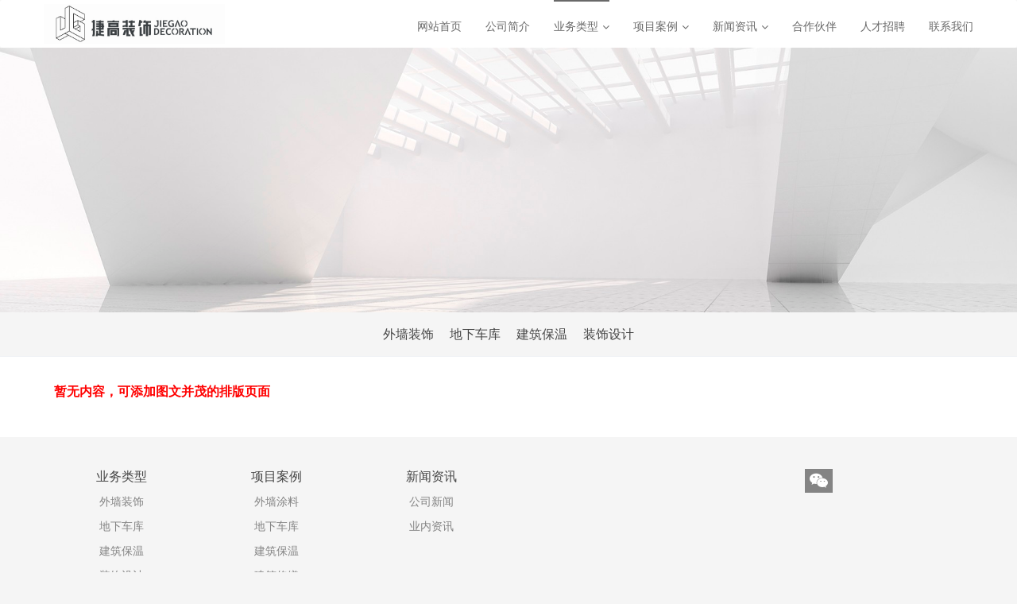

--- FILE ---
content_type: text/html;charset=UTF-8
request_url: http://www.jiegaozs.com/work/show.php?id=38
body_size: 4510
content:
<!DOCTYPE HTML>
<html class=" met-web oxh" >
<head>
<meta charset="utf-8">
<meta name="renderer" content="webkit">
<meta http-equiv="X-UA-Compatible" content="IE=edge,chrome=1">
<meta name="viewport" content="width=device-width,initial-scale=1.0,maximum-scale=1.0,minimum-scale=1.0,user-scalable=0,minimal-ui">
<meta name="format-detection" content="telephone=no">
<title>建筑保温-捷高装饰工程有限公司-外墙涂料|一体板|地坪漆|保温工程</title>
<meta name="description" content="捷高装饰专注于为中大型房产企业提供高质量的装饰工程及设计配套服务">
<meta name="keywords" content="捷高装饰工程有限公司,外墙涂料,一体板,地坪漆,内外墙保温">
<meta name="generator" content="MetInfo 7.1.0" data-variable="../|cn|cn|mui004|1|38|38" data-user_name="">
<link href="../favicon.ico?1622109432" rel="shortcut icon" type="image/x-icon">
<link rel="stylesheet" type="text/css" href="../public/web/css/basic.css?1589362682">
<link rel="stylesheet" type="text/css" href="../templates/mui004/cache/show_cn.css?1768555374">
<style>
body{
    background-color:#f5f5f5 !important;font-family: !important;}
h1,h2,h3,h4,h5,h6{font-family: !important;}
</style>
<script>(function(){var t=navigator.userAgent;(t.indexOf("rv:11")>=0||t.indexOf("MSIE 10")>=0)&&document.write("<script src=\"../public/plugins/html5shiv.min.js\"><\/script>")})();</script>
<!--[if lte IE 9]>
<script src="../public/plugins//lteie9.js"></script>
<![endif]-->
</head>
<!--[if lte IE 9]>
<div class="text-xs-center m-b-0 bg-blue-grey-100 alert">
    <button type="button" class="close" aria-label="Close" data-dismiss="alert">
        <span aria-hidden="true">×</span>
    </button>
    你正在使用一个 <strong>过时</strong> 的浏览器。请 <a href=https://browsehappy.com/ target=_blank>升级您的浏览器</a>，以提高您的体验。</div>
<![endif]-->
<body>
            <body class="met-navfixed">
    <header class='met-head navbar-fixed-top' m-id='1' m-type="head_nav">
    <nav class="navbar navbar-default box-shadow-none head_nav_met_11_1_1">
        <div class="container">
            <div class="row">
                <h1 hidden>捷高装饰工程有限公司-外墙涂料|一体板|地坪漆|保温工程</h1>
                <div class="navbar-header pull-xs-left">
                    <a href="../" class="met-logo vertical-align block pull-xs-left p-y-5" title="捷高装饰工程有限公司-外墙涂料|一体板|地坪漆|保温工程">
                        <div class="vertical-align-middle">
                            <img src="../upload/202301/1672731009.jpg" alt="捷高装饰工程有限公司-外墙涂料|一体板|地坪漆|保温工程" class="hidden-sm-down">
                            <img src="../upload/202105/1622109636.jpg" alt="捷高装饰工程有限公司-外墙涂料|一体板|地坪漆|保温工程" class="hidden-md-up">
                        </div>
                    </a>
                </div>
                <button type="button" class="navbar-toggler hamburger hamburger-close collapsed p-x-5 met-nav-toggler" data-target="#met-nav-collapse" data-toggle="collapse">
                    <span class="sr-only"></span>
                    <span class="hamburger-bar"></span>
                </button>
<!-- 会员注册登录 -->
        
<!-- 会员注册登录 -->
                <div class="collapse navbar-collapse navbar-collapse-toolbar pull-md-right p-0" id="met-nav-collapse">
                    <ul class="nav navbar-nav navlist">
                        <li class='nav-item'>
                            <a  href="../" title="网站首页" class="nav-link
                                                            ">网站首页</a>
                        </li>
                                                                            <li class='nav-item m-l-30'>
                            <a href="../PROFILE/" title="公司简介" class="nav-link " target='_self'>    <span style=''>公司简介</span></a>
                        </li>
                                                                                                    <li class="nav-item dropdown m-l-30">
                                                            <a
                                target='_self'                                href="../work/"
                                title="业务类型"
                                class="nav-link dropdown-toggle active"
                                data-toggle="dropdown" data-hover="dropdown"
                            >
                                                            <span style=''>业务类型</span><i class="fa fa-angle-down"></i></a>
                                                            <div class="dropdown-menu secondmenu">
                                                                                                                                                                    <a href="../work/show.php?id=40"  title="外墙装饰" class='dropdown-item  navlist-2' target='_self'>    <span style=''>外墙装饰</span></a>
                                                                                                                                    <a href="../work/show.php?id=39"  title="地下车库" class='dropdown-item  navlist-2' target='_self'>    <span style=''>地下车库</span></a>
                                                                                                                                    <a href="../work/show.php?id=38"  title="建筑保温" class='dropdown-item active navlist-2' target='_self'>    <span style=''>建筑保温</span></a>
                                                                                                                                    <a href="../work/show.php?id=37"  title="装饰设计" class='dropdown-item  navlist-2' target='_self'>    <span style=''>装饰设计</span></a>
                                                                                            </div>
                        </li>
                                                                                                    <li class="nav-item dropdown m-l-30">
                                                            <a
                                target='_self'                                href="../product/"
                                title="项目案例"
                                class="nav-link dropdown-toggle "
                                data-toggle="dropdown" data-hover="dropdown"
                            >
                                                            <span style=''>项目案例</span><i class="fa fa-angle-down"></i></a>
                                                            <div class="dropdown-menu secondmenu">
                                                                                                <a href="../product/"  title="全部" class='navlist-2 dropdown-item nav-parent hidden-lg-up '>全部</a>
                                                                                                                                    <a href="../product/product.php?class2=12"  title="外墙涂料" class='dropdown-item  navlist-2' target='_self'>    <span style=''>外墙涂料</span></a>
                                                                                                                                    <a href="../product/product.php?class2=13"  title="地下车库" class='dropdown-item  navlist-2' target='_self'>    <span style=''>地下车库</span></a>
                                                                                                                                    <a href="../product/product.php?class2=14"  title="建筑保温" class='dropdown-item  navlist-2' target='_self'>    <span style=''>建筑保温</span></a>
                                                                                                                                    <a href="../product/product.php?class2=43"  title="建筑修缮" class='dropdown-item  navlist-2' target='_self'>    <span style=''>建筑修缮</span></a>
                                                                                                                                    <a href="../product/product.php?class2=42"  title="保温装饰一体板" class='dropdown-item  navlist-2' target='_self'>    <span style=''>保温装饰一体板</span></a>
                                                                                                                                    <a href="../product/product.php?class2=41"  title="车库系统设计" class='dropdown-item  navlist-2' target='_self'>    <span style=''>车库系统设计</span></a>
                                                                                            </div>
                        </li>
                                                                                                    <li class="nav-item dropdown m-l-30">
                                                            <a
                                target='_self'                                href="../newss/"
                                title="新闻资讯"
                                class="nav-link dropdown-toggle "
                                data-toggle="dropdown" data-hover="dropdown"
                            >
                                                            <span style=''>新闻资讯</span><i class="fa fa-angle-down"></i></a>
                                                            <div class="dropdown-menu secondmenu">
                                                                                                <a href="../newss/"  title="全部" class='navlist-2 dropdown-item nav-parent hidden-lg-up '>全部</a>
                                                                                                                                    <a href="../newss/news.php?class2=22"  title="公司新闻" class='dropdown-item  navlist-2' target='_self'>    <span style=''>公司新闻</span></a>
                                                                                                                                    <a href="../newss/news.php?class2=23"  title="业内资讯" class='dropdown-item  navlist-2' target='_self'>    <span style=''>业内资讯</span></a>
                                                                                            </div>
                        </li>
                                                                                                    <li class='nav-item m-l-30'>
                            <a href="../partners/" title="合作伙伴" class="nav-link " target='_self'>    <span style=''>合作伙伴</span></a>
                        </li>
                                                                                                    <li class='nav-item m-l-30'>
                            <a href="../job/" title="人才招聘" class="nav-link " target='_self'>    <span style=''>人才招聘</span></a>
                        </li>
                                                                                                    <li class='nav-item m-l-30'>
                            <a href="../contact/" title="联系我们" class="nav-link " target='_self'>    <span style=''>联系我们</span></a>
                        </li>
                                                                        <!--简繁体切换-->
                                                    <!--简繁体切换-->
                        <!--多语言-->
                                                                            <!--多语言-->
                    </ul>
                </div>
            </div>
        </div>
    </nav>
</header>

                <div class="banner_met_11_1_2 page-bg"  m-id='2' m-type="banner">
             <div class="slick-slide">
        <img class="cover-image" src="../upload/201903/1551769059.jpg" srcset='../upload/thumb_src/x_767/1551769059.jpg 767w,../upload/201903/1551769059.jpg' sizes="(max-width: 767px) 767px" alt="" data-height='0|0|0' data-fade="true" data-autoplayspeed=4000>
        <div class="banner-text" data-position="p-4|p-4" met-imgmask>
                            <div class='container'>
                <div class='banner-text-con'>
                    <div>
                        <h3 class="animation-fade font-weight-500     " style="color:;font-size:px;"></h3>
                                                    <p class="animation-fade     " style='color:;font-size:px;'></p>
                                                </div>
                                         </div>
            </div>
        </div>
    </div>
    </div>


                <div class="subcolumn_nav_met_16_1_31     container-fluid border-bottom1" m-id='31' m-type='nocontent'>
	<div class="">
		<div class="subcolumn-nav text-xs-center">
			<ul class="subcolumn_nav_met_16_1_31-ul m-b-0 p-y-10 p-x-0 ulstyle">
								    								    				<li>
					<a href="../work/show.php?id=40" title="外墙装饰" class='' target='_self'>外墙装饰</a>
				</li>
												    				<li>
					<a href="../work/show.php?id=39" title="地下车库" class='' target='_self'>地下车库</a>
				</li>
												    				<li>
					<a href="../work/show.php?id=38" title="建筑保温" class='active' target='_self'>建筑保温</a>
				</li>
												    				<li>
					<a href="../work/show.php?id=37" title="装饰设计" class='' target='_self'>装饰设计</a>
				</li>
															</ul>
		</div>
		    	</div>
</div>
                        
        <main class="show_met_11_1_8 page-content" m-id='8'>
    <div class="container">
        <div class="">
                                <article class="met-show-body m-b-0" boxmh-mh>
                    <div class="">
                        <section class="met-editor clearfix">
                                                                <p><span style="font-weight: 700; color: rgb(255, 0, 0);">暂无内容，可添加图文并茂的排版页面</span></p>                                                        </section>
                    </div>
                </article>
                    </div>
    </div>
</main>

            
            <footer class="foot_nav_met_11_1_63  text-xs-center" m-id='63' m-type="foot_nav">
    <div class="container">
        <div class="row mob-masonry">
                                        <div class="col-lg-2 col-md-3 col-xs-6 list masonry-item">
                <h4 class='font-size-16 m-t-0'>
                    <a href="../work/"  title="业务类型" target='_self'>
                            <span style=''>业务类型</span>                    </a>
                </h4>
                                    <ul class='ulstyle m-b-0'>
                                        <li>
                        <a href="../work/show.php?id=40" title="外墙装饰" target='_self'>
                                <span style=''>外墙装饰</span>                        </a>
                    </li>
                                        <li>
                        <a href="../work/show.php?id=39" title="地下车库" target='_self'>
                                <span style=''>地下车库</span>                        </a>
                    </li>
                                        <li>
                        <a href="../work/show.php?id=38" title="建筑保温" target='_self'>
                                <span style=''>建筑保温</span>                        </a>
                    </li>
                                        <li>
                        <a href="../work/show.php?id=37" title="装饰设计" target='_self'>
                                <span style=''>装饰设计</span>                        </a>
                    </li>
                                    </ul>
                            </div>
                                                    <div class="col-lg-2 col-md-3 col-xs-6 list masonry-item">
                <h4 class='font-size-16 m-t-0'>
                    <a href="../product/"  title="项目案例" target='_self'>
                            <span style=''>项目案例</span>                    </a>
                </h4>
                                    <ul class='ulstyle m-b-0'>
                                        <li>
                        <a href="../product/product.php?class2=12" title="外墙涂料" target='_self'>
                                <span style=''>外墙涂料</span>                        </a>
                    </li>
                                        <li>
                        <a href="../product/product.php?class2=13" title="地下车库" target='_self'>
                                <span style=''>地下车库</span>                        </a>
                    </li>
                                        <li>
                        <a href="../product/product.php?class2=14" title="建筑保温" target='_self'>
                                <span style=''>建筑保温</span>                        </a>
                    </li>
                                        <li>
                        <a href="../product/product.php?class2=43" title="建筑修缮" target='_self'>
                                <span style=''>建筑修缮</span>                        </a>
                    </li>
                                        <li>
                        <a href="../product/product.php?class2=42" title="保温装饰一体板" target='_self'>
                                <span style=''>保温装饰一体板</span>                        </a>
                    </li>
                                        <li>
                        <a href="../product/product.php?class2=41" title="车库系统设计" target='_self'>
                                <span style=''>车库系统设计</span>                        </a>
                    </li>
                                    </ul>
                            </div>
                                                    <div class="col-lg-2 col-md-3 col-xs-6 list masonry-item">
                <h4 class='font-size-16 m-t-0'>
                    <a href="../newss/"  title="新闻资讯" target='_self'>
                            <span style=''>新闻资讯</span>                    </a>
                </h4>
                                    <ul class='ulstyle m-b-0'>
                                        <li>
                        <a href="../newss/news.php?class2=22" title="公司新闻" target='_self'>
                                <span style=''>公司新闻</span>                        </a>
                    </li>
                                        <li>
                        <a href="../newss/news.php?class2=23" title="业内资讯" target='_self'>
                                <span style=''>业内资讯</span>                        </a>
                    </li>
                                    </ul>
                            </div>
                                    <div class="col-lg-4 col-md-12 col-xs-12 info pull-xs-right masonry-item">
                                                                            <a id="met-weixin" data-plugin="webuiPopover" data-trigger="hover" data-animation="pop" data-placement='top' data-width='155' data-padding='0' data-content="<div class='text-xs-center'>
                    <img src='../upload/201908/1566984938.jpg' alt='捷高装饰工程有限公司-外墙涂料|一体板|地坪漆|保温工程' width='150' height='150' id='met-weixin-img'></div>
                ">
                    <i class="fa fa-weixin"></i>
                </a>
                                                                    </div>
        </div>
    </div>
</footer>

        <footer class='foot_info_met_11_1_22' m-id='22' m-type="foot">
    <div class="container text-xs-center">
                    <div class="m-b-0">我的网站 版权所有 捷高装饰 <a href="http://beian.miit.gov.cn">湘ICP备2023000124号-1</a></div>
                            <div class="m-b-0">总公司地址：长沙市雨花区融科·檀香山47栋13楼</div>
                                                    <div class="powered_by_metinfo"><p>Powered by 捷高装饰 7.1.0 ©2003-2026 jiegaozs.com</p></div>
<!--简繁体切换-->
                        <!--简繁体切换-->
<!--多语言-->
                    <!--多语言-->
    </div>
</footer>
        
        <button type="button" class="btn btn-icon btn-primary btn-squared back_top_met_16_1_51 met-scroll-top     " hidden m-id='51' m-type='nocontent'>
	<i class="icon wb-chevron-up" aria-hidden="true"></i>
</button>

<input type="hidden" name="met_lazyloadbg" value="">
<script src="../cache/lang_json_cn.js?1768554613"></script>
<script src="../public/web/js/basic.js?1589362682" data-js_url="../templates/mui004/cache/show_cn.js?1768555374" id="met-page-js"></script>
</body>
</html>

--- FILE ---
content_type: text/css
request_url: http://www.jiegaozs.com/templates/mui004/cache/show_cn.css?1768555374
body_size: 9155
content:
@charset "utf-8";@font-face{font-family:"iconfont";src:url('../../../public/fonts/iconfont/iconfont.eot?t=1497855280632');src:url('../../../public/fonts/iconfont/iconfont.eot?t=1497855280632#iefix') format('embedded-opentype'),url('../../../public/fonts/iconfont/iconfont.woff?t=1497855280632') format('woff'),url('../../../public/fonts/iconfont/iconfont.ttf?t=1497855280632') format('truetype'),url('../../../public/fonts/iconfont/iconfont.svg?t=1497855280632#iconfont') format('svg')}.iconfont{font-family:"iconfont"!important;font-size:16px;font-style:normal;-webkit-font-smoothing:antialiased;-moz-osx-font-smoothing:grayscale}.icon-next:before{content:"\e601"}.icon-next2:before{content:"\e636"}.icon-prev2:before{content:"\e637"}.icon-prev1:before{content:"\e648"}.icon-next1:before{content:"\e655"}.icon-prev:before{content:"\e606"}.slick-slider{position:relative;display:block;box-sizing:border-box;-webkit-user-select:none;-moz-user-select:none;-ms-user-select:none;user-select:none;-webkit-touch-callout:none;-khtml-user-select:none;-ms-touch-action:pan-y;touch-action:pan-y;-webkit-tap-highlight-color:transparent}.slick-list{position:relative;display:block;overflow:hidden;margin:0;padding:0}.slick-list:focus{outline:none}.slick-list.dragging{cursor:pointer;cursor:hand}.slick-slider .slick-track,.slick-slider .slick-list{-webkit-transform:translate3d(0,0,0);-moz-transform:translate3d(0,0,0);-ms-transform:translate3d(0,0,0);-o-transform:translate3d(0,0,0);transform:translate3d(0,0,0)}.slick-track{position:relative;top:0;left:0;display:block}.slick-track:before,.slick-track:after{display:table;content:''}.slick-track:after{clear:both}.slick-loading .slick-track{visibility:hidden}.slick-slide{float:left;height:100%;min-height:1px}.slick-slide:not(:first-child){display:none}[dir='rtl'] .slick-slide{float:right}.slick-slide img{display:block}.slick-slide.slick-loading img{display:none}.slick-slide.dragging img{pointer-events:none}.slick-initialized .slick-slide{display:block}.slick-loading .slick-slide{visibility:hidden}.slick-vertical .slick-slide{display:block;height:auto}.slick-arrow.slick-hidden{display:none}.webui-popover-content{display:none}.webui-popover-rtl{direction:rtl;text-align:right}.webui-popover{position:absolute;top:0;left:0;z-index:9999;display:none;min-width:50px;min-height:32px;padding:1px;text-align:left;white-space:normal;background-color:#fff;background-clip:padding-box;border:1px solid #ccc;border:1px solid rgba(0,0,0,.2);border-radius:6px;-webkit-box-shadow:0 5px 10px rgba(0,0,0,.2);box-shadow:0 5px 10px rgba(0,0,0,.2)}.webui-popover.top,.webui-popover.top-left,.webui-popover.top-right{margin-top:-10px}.webui-popover.right,.webui-popover.right-top,.webui-popover.right-bottom{margin-left:10px}.webui-popover.bottom,.webui-popover.bottom-left,.webui-popover.bottom-right{margin-top:10px}.webui-popover.left,.webui-popover.left-top,.webui-popover.left-bottom{margin-left:-10px}.webui-popover.pop{-webkit-transform:scale(0.8);-o-transform:scale(0.8);transform:scale(0.8);-webkit-transition:transform .15s cubic-bezier(0.3,0,0,1.5);-o-transition:transform .15s cubic-bezier(0.3,0,0,1.5);transition:transform .15s cubic-bezier(0.3,0,0,1.5);opacity:0;filter:alpha(opacity=0)}.webui-popover.pop-out{-webkit-transition-property:"opacity,transform";-o-transition-property:"opacity,transform";transition-property:"opacity,transform";-webkit-transition:.15s linear;-o-transition:.15s linear;transition:.15s linear;opacity:0;filter:alpha(opacity=0)}.webui-popover.fade,.webui-popover.fade-out{-webkit-transition:opacity .15s linear;-o-transition:opacity .15s linear;transition:opacity .15s linear;opacity:0;filter:alpha(opacity=0)}.webui-popover.out{opacity:0;filter:alpha(opacity=0)}.webui-popover.in{-webkit-transform:none;-o-transform:none;transform:none;opacity:1;filter:alpha(opacity=100)}.webui-popover .webui-popover-content{padding:9px 14px;overflow:auto;display:block}.webui-popover .webui-popover-content>div:first-child{width:99%}.webui-popover-inner .close{font-family:arial;margin:8px 10px 0 0;float:right;font-size:16px;font-weight:700;line-height:16px;color:#000;text-shadow:0 1px 0 #fff;opacity:.2;filter:alpha(opacity=20);text-decoration:none}.webui-popover-inner .close:hover,.webui-popover-inner .close:focus{opacity:.5;filter:alpha(opacity=50)}.webui-popover-inner .close:after{content:"\00D7";width:.8em;height:.8em;padding:4px;position:relative}.webui-popover-title{padding:8px 14px;margin:0;font-size:14px;font-weight:700;line-height:18px;background-color:#fff;border-bottom:1px solid #f2f2f2;border-radius:5px 5px 0 0}.webui-popover-content{padding:9px 14px;overflow:auto;display:none}.webui-popover-inverse{background-color:#333;color:#eee}.webui-popover-inverse .webui-popover-title{background:#333;border-bottom:1px solid #3b3b3b;color:#eee}.webui-no-padding .webui-popover-content{padding:0}.webui-no-padding .list-group-item{border-right:none;border-left:none}.webui-no-padding .list-group-item:first-child{border-top:0}.webui-no-padding .list-group-item:last-child{border-bottom:0}.webui-popover>.webui-arrow,.webui-popover>.webui-arrow:after{position:absolute;display:block;width:0;height:0;border-color:transparent;border-style:solid}.webui-popover>.webui-arrow{border-width:11px}.webui-popover>.webui-arrow:after{border-width:10px;content:""}.webui-popover.top>.webui-arrow,.webui-popover.top-right>.webui-arrow,.webui-popover.top-left>.webui-arrow{bottom:-11px;left:50%;margin-left:-11px;border-top-color:#999;border-top-color:rgba(0,0,0,.25);border-bottom-width:0}.webui-popover.top>.webui-arrow:after,.webui-popover.top-right>.webui-arrow:after,.webui-popover.top-left>.webui-arrow:after{content:" ";bottom:1px;margin-left:-10px;border-top-color:#fff;border-bottom-width:0}.webui-popover.right>.webui-arrow,.webui-popover.right-top>.webui-arrow,.webui-popover.right-bottom>.webui-arrow{top:50%;left:-11px;margin-top:-11px;border-left-width:0;border-right-color:#999;border-right-color:rgba(0,0,0,.25)}.webui-popover.right>.webui-arrow:after,.webui-popover.right-top>.webui-arrow:after,.webui-popover.right-bottom>.webui-arrow:after{content:" ";left:1px;bottom:-10px;border-left-width:0;border-right-color:#fff}.webui-popover.bottom>.webui-arrow,.webui-popover.bottom-right>.webui-arrow,.webui-popover.bottom-left>.webui-arrow{top:-11px;left:50%;margin-left:-11px;border-bottom-color:#999;border-bottom-color:rgba(0,0,0,.25);border-top-width:0}.webui-popover.bottom>.webui-arrow:after,.webui-popover.bottom-right>.webui-arrow:after,.webui-popover.bottom-left>.webui-arrow:after{content:" ";top:1px;margin-left:-10px;border-bottom-color:#fff;border-top-width:0}.webui-popover.left>.webui-arrow,.webui-popover.left-top>.webui-arrow,.webui-popover.left-bottom>.webui-arrow{top:50%;right:-11px;margin-top:-11px;border-right-width:0;border-left-color:#999;border-left-color:rgba(0,0,0,.25)}.webui-popover.left>.webui-arrow:after,.webui-popover.left-top>.webui-arrow:after,.webui-popover.left-bottom>.webui-arrow:after{content:" ";right:1px;border-right-width:0;border-left-color:#fff;bottom:-10px}.webui-popover-inverse.top>.webui-arrow,.webui-popover-inverse.top-left>.webui-arrow,.webui-popover-inverse.top-right>.webui-arrow,.webui-popover-inverse.top>.webui-arrow:after,.webui-popover-inverse.top-left>.webui-arrow:after,.webui-popover-inverse.top-right>.webui-arrow:after{border-top-color:#333}.webui-popover-inverse.right>.webui-arrow,.webui-popover-inverse.right-top>.webui-arrow,.webui-popover-inverse.right-bottom>.webui-arrow,.webui-popover-inverse.right>.webui-arrow:after,.webui-popover-inverse.right-top>.webui-arrow:after,.webui-popover-inverse.right-bottom>.webui-arrow:after{border-right-color:#333}.webui-popover-inverse.bottom>.webui-arrow,.webui-popover-inverse.bottom-left>.webui-arrow,.webui-popover-inverse.bottom-right>.webui-arrow,.webui-popover-inverse.bottom>.webui-arrow:after,.webui-popover-inverse.bottom-left>.webui-arrow:after,.webui-popover-inverse.bottom-right>.webui-arrow:after{border-bottom-color:#333}.webui-popover-inverse.left>.webui-arrow,.webui-popover-inverse.left-top>.webui-arrow,.webui-popover-inverse.left-bottom>.webui-arrow,.webui-popover-inverse.left>.webui-arrow:after,.webui-popover-inverse.left-top>.webui-arrow:after,.webui-popover-inverse.left-bottom>.webui-arrow:after{border-left-color:#333}.webui-popover i.icon-refresh:before{content:""}.webui-popover i.icon-refresh{display:block;width:30px;height:30px;font-size:20px;top:50%;left:50%;position:absolute;margin-left:-15px;margin-right:-15px;background:url('../../../public/plugins/webui-popover/../img/loading.gif') no-repeat}@-webkit-keyframes rotate{100%{-webkit-transform:rotate(360deg)}}@keyframes rotate{100%{transform:rotate(360deg)}}.webui-popover-backdrop{background-color:rgba(0,0,0,.65);width:100%;height:100%;position:fixed;top:0;left:0;z-index:9998}.webui-popover .dropdown-menu{display:block;position:relative;top:0;border:none;box-shadow:none;float:none}.swiper-container{margin:0 auto;position:relative;overflow:hidden;z-index:1}.swiper-container-no-flexbox .swiper-slide{float:left}.swiper-container-vertical>.swiper-wrapper{-webkit-box-orient:vertical;-moz-box-orient:vertical;-ms-flex-direction:column;-webkit-flex-direction:column;flex-direction:column}.swiper-wrapper{position:relative;width:100%;height:100%;z-index:1;display:-webkit-box;display:-moz-box;display:-ms-flexbox;display:-webkit-flex;display:flex;-webkit-transition-property:-webkit-transform;-moz-transition-property:-moz-transform;-o-transition-property:-o-transform;-ms-transition-property:-ms-transform;transition-property:transform;-webkit-box-sizing:content-box;-moz-box-sizing:content-box;box-sizing:content-box}.swiper-container-android .swiper-slide,.swiper-wrapper{-webkit-transform:translate3d(0,0,0);-moz-transform:translate3d(0,0,0);-o-transform:translate(0,0);-ms-transform:translate3d(0,0,0);transform:translate3d(0,0,0)}.swiper-container-multirow>.swiper-wrapper{-webkit-box-lines:multiple;-moz-box-lines:multiple;-ms-flex-wrap:wrap;-webkit-flex-wrap:wrap;flex-wrap:wrap}.swiper-container-free-mode>.swiper-wrapper{-webkit-transition-timing-function:ease-out;-moz-transition-timing-function:ease-out;-ms-transition-timing-function:ease-out;-o-transition-timing-function:ease-out;transition-timing-function:ease-out;margin:0 auto}.swiper-slide{-webkit-flex-shrink:0;-ms-flex:0 0 auto;flex-shrink:0;width:100%;height:100%;position:relative}.swiper-container-autoheight,.swiper-container-autoheight .swiper-slide{height:auto}.swiper-container-autoheight .swiper-wrapper{-webkit-box-align:start;-ms-flex-align:start;-webkit-align-items:flex-start;align-items:flex-start;-webkit-transition-property:-webkit-transform,height;-moz-transition-property:-moz-transform;-o-transition-property:-o-transform;-ms-transition-property:-ms-transform;transition-property:transform,height}.swiper-container .swiper-notification{position:absolute;left:0;top:0;pointer-events:none;opacity:0;z-index:-1000}.swiper-wp8-horizontal{-ms-touch-action:pan-y;touch-action:pan-y}.swiper-wp8-vertical{-ms-touch-action:pan-x;touch-action:pan-x}.swiper-button-next,.swiper-button-prev{position:absolute;top:50%;width:27px;height:44px;margin-top:-22px;z-index:10;cursor:pointer;-moz-background-size:27px 44px;-webkit-background-size:27px 44px;background-size:27px 44px;background-position:center;background-repeat:no-repeat}.swiper-button-next.swiper-button-disabled,.swiper-button-prev.swiper-button-disabled{opacity:.35;cursor:auto;pointer-events:none}.swiper-button-prev,.swiper-container-rtl .swiper-button-next{background-image:url("data:image/svg+xml;charset=utf-8,%3Csvg%20xmlns%3D'http%3A%2F%2Fwww.w3.org%2F2000%2Fsvg'%20viewBox%3D'0%200%2027%2044'%3E%3Cpath%20d%3D'M0%2C22L22%2C0l2.1%2C2.1L4.2%2C22l19.9%2C19.9L22%2C44L0%2C22L0%2C22L0%2C22z'%20fill%3D'%23007aff'%2F%3E%3C%2Fsvg%3E");left:10px;right:auto}.swiper-button-prev.swiper-button-black,.swiper-container-rtl .swiper-button-next.swiper-button-black{background-image:url("data:image/svg+xml;charset=utf-8,%3Csvg%20xmlns%3D'http%3A%2F%2Fwww.w3.org%2F2000%2Fsvg'%20viewBox%3D'0%200%2027%2044'%3E%3Cpath%20d%3D'M0%2C22L22%2C0l2.1%2C2.1L4.2%2C22l19.9%2C19.9L22%2C44L0%2C22L0%2C22L0%2C22z'%20fill%3D'%23000000'%2F%3E%3C%2Fsvg%3E")}.swiper-button-prev.swiper-button-white,.swiper-container-rtl .swiper-button-next.swiper-button-white{background-image:url("data:image/svg+xml;charset=utf-8,%3Csvg%20xmlns%3D'http%3A%2F%2Fwww.w3.org%2F2000%2Fsvg'%20viewBox%3D'0%200%2027%2044'%3E%3Cpath%20d%3D'M0%2C22L22%2C0l2.1%2C2.1L4.2%2C22l19.9%2C19.9L22%2C44L0%2C22L0%2C22L0%2C22z'%20fill%3D'%23ffffff'%2F%3E%3C%2Fsvg%3E")}.swiper-button-next,.swiper-container-rtl .swiper-button-prev{background-image:url("data:image/svg+xml;charset=utf-8,%3Csvg%20xmlns%3D'http%3A%2F%2Fwww.w3.org%2F2000%2Fsvg'%20viewBox%3D'0%200%2027%2044'%3E%3Cpath%20d%3D'M27%2C22L27%2C22L5%2C44l-2.1-2.1L22.8%2C22L2.9%2C2.1L5%2C0L27%2C22L27%2C22z'%20fill%3D'%23007aff'%2F%3E%3C%2Fsvg%3E");right:10px;left:auto}.swiper-button-next.swiper-button-black,.swiper-container-rtl .swiper-button-prev.swiper-button-black{background-image:url("data:image/svg+xml;charset=utf-8,%3Csvg%20xmlns%3D'http%3A%2F%2Fwww.w3.org%2F2000%2Fsvg'%20viewBox%3D'0%200%2027%2044'%3E%3Cpath%20d%3D'M27%2C22L27%2C22L5%2C44l-2.1-2.1L22.8%2C22L2.9%2C2.1L5%2C0L27%2C22L27%2C22z'%20fill%3D'%23000000'%2F%3E%3C%2Fsvg%3E")}.swiper-button-next.swiper-button-white,.swiper-container-rtl .swiper-button-prev.swiper-button-white{background-image:url("data:image/svg+xml;charset=utf-8,%3Csvg%20xmlns%3D'http%3A%2F%2Fwww.w3.org%2F2000%2Fsvg'%20viewBox%3D'0%200%2027%2044'%3E%3Cpath%20d%3D'M27%2C22L27%2C22L5%2C44l-2.1-2.1L22.8%2C22L2.9%2C2.1L5%2C0L27%2C22L27%2C22z'%20fill%3D'%23ffffff'%2F%3E%3C%2Fsvg%3E")}.swiper-pagination{position:absolute;text-align:center;-webkit-transition:.3s;-moz-transition:.3s;-o-transition:.3s;transition:.3s;-webkit-transform:translate3d(0,0,0);-ms-transform:translate3d(0,0,0);-o-transform:translate3d(0,0,0);transform:translate3d(0,0,0);z-index:10}.swiper-pagination.swiper-pagination-hidden{opacity:0}.swiper-container-horizontal>.swiper-pagination-bullets,.swiper-pagination-custom,.swiper-pagination-fraction{bottom:10px;left:0;width:100%}.swiper-pagination-bullet{width:8px;height:8px;display:inline-block;border-radius:100%;background:#000;opacity:.2}button.swiper-pagination-bullet{border:none;margin:0;padding:0;box-shadow:none;-moz-appearance:none;-ms-appearance:none;-webkit-appearance:none;appearance:none}.swiper-pagination-clickable .swiper-pagination-bullet{cursor:pointer}.swiper-pagination-white .swiper-pagination-bullet{background:#fff}.swiper-pagination-bullet-active{opacity:1;background:#007aff}.swiper-pagination-white .swiper-pagination-bullet-active{background:#fff}.swiper-pagination-black .swiper-pagination-bullet-active{background:#000}.swiper-container-vertical>.swiper-pagination-bullets{right:10px;top:50%;-webkit-transform:translate3d(0,-50%,0);-moz-transform:translate3d(0,-50%,0);-o-transform:translate(0,-50%);-ms-transform:translate3d(0,-50%,0);transform:translate3d(0,-50%,0)}.swiper-container-vertical>.swiper-pagination-bullets .swiper-pagination-bullet{margin:5px 0;display:block}.swiper-container-horizontal>.swiper-pagination-bullets .swiper-pagination-bullet{margin:0 5px}.swiper-pagination-progress{background:rgba(0,0,0,.25);position:absolute}.swiper-pagination-progress .swiper-pagination-progressbar{background:#007aff;position:absolute;left:0;top:0;width:100%;height:100%;-webkit-transform:scale(0);-ms-transform:scale(0);-o-transform:scale(0);transform:scale(0);-webkit-transform-origin:left top;-moz-transform-origin:left top;-ms-transform-origin:left top;-o-transform-origin:left top;transform-origin:left top}.swiper-container-rtl .swiper-pagination-progress .swiper-pagination-progressbar{-webkit-transform-origin:right top;-moz-transform-origin:right top;-ms-transform-origin:right top;-o-transform-origin:right top;transform-origin:right top}.swiper-container-horizontal>.swiper-pagination-progress{width:100%;height:4px;left:0;top:0}.swiper-container-vertical>.swiper-pagination-progress{width:4px;height:100%;left:0;top:0}.swiper-pagination-progress.swiper-pagination-white{background:rgba(255,255,255,.5)}.swiper-pagination-progress.swiper-pagination-white .swiper-pagination-progressbar{background:#fff}.swiper-pagination-progress.swiper-pagination-black .swiper-pagination-progressbar{background:#000}.swiper-container-3d{-webkit-perspective:1200px;-moz-perspective:1200px;-o-perspective:1200px;perspective:1200px}.swiper-container-3d .swiper-cube-shadow,.swiper-container-3d .swiper-slide,.swiper-container-3d .swiper-slide-shadow-bottom,.swiper-container-3d .swiper-slide-shadow-left,.swiper-container-3d .swiper-slide-shadow-right,.swiper-container-3d .swiper-slide-shadow-top,.swiper-container-3d .swiper-wrapper{-webkit-transform-style:preserve-3d;-moz-transform-style:preserve-3d;-ms-transform-style:preserve-3d;transform-style:preserve-3d}.swiper-container-3d .swiper-slide-shadow-bottom,.swiper-container-3d .swiper-slide-shadow-left,.swiper-container-3d .swiper-slide-shadow-right,.swiper-container-3d .swiper-slide-shadow-top{position:absolute;left:0;top:0;width:100%;height:100%;pointer-events:none;z-index:10}.swiper-container-3d .swiper-slide-shadow-left{background-image:-webkit-gradient(linear,left top,right top,from(rgba(0,0,0,.5)),to(rgba(0,0,0,0)));background-image:-webkit-linear-gradient(right,rgba(0,0,0,.5),rgba(0,0,0,0));background-image:-moz-linear-gradient(right,rgba(0,0,0,.5),rgba(0,0,0,0));background-image:-o-linear-gradient(right,rgba(0,0,0,.5),rgba(0,0,0,0));background-image:linear-gradient(to left,rgba(0,0,0,.5),rgba(0,0,0,0))}.swiper-container-3d .swiper-slide-shadow-right{background-image:-webkit-gradient(linear,right top,left top,from(rgba(0,0,0,.5)),to(rgba(0,0,0,0)));background-image:-webkit-linear-gradient(left,rgba(0,0,0,.5),rgba(0,0,0,0));background-image:-moz-linear-gradient(left,rgba(0,0,0,.5),rgba(0,0,0,0));background-image:-o-linear-gradient(left,rgba(0,0,0,.5),rgba(0,0,0,0));background-image:linear-gradient(to right,rgba(0,0,0,.5),rgba(0,0,0,0))}.swiper-container-3d .swiper-slide-shadow-top{background-image:-webkit-gradient(linear,left top,left bottom,from(rgba(0,0,0,.5)),to(rgba(0,0,0,0)));background-image:-webkit-linear-gradient(bottom,rgba(0,0,0,.5),rgba(0,0,0,0));background-image:-moz-linear-gradient(bottom,rgba(0,0,0,.5),rgba(0,0,0,0));background-image:-o-linear-gradient(bottom,rgba(0,0,0,.5),rgba(0,0,0,0));background-image:linear-gradient(to top,rgba(0,0,0,.5),rgba(0,0,0,0))}.swiper-container-3d .swiper-slide-shadow-bottom{background-image:-webkit-gradient(linear,left bottom,left top,from(rgba(0,0,0,.5)),to(rgba(0,0,0,0)));background-image:-webkit-linear-gradient(top,rgba(0,0,0,.5),rgba(0,0,0,0));background-image:-moz-linear-gradient(top,rgba(0,0,0,.5),rgba(0,0,0,0));background-image:-o-linear-gradient(top,rgba(0,0,0,.5),rgba(0,0,0,0));background-image:linear-gradient(to bottom,rgba(0,0,0,.5),rgba(0,0,0,0))}.swiper-container-coverflow .swiper-wrapper,.swiper-container-flip .swiper-wrapper{-ms-perspective:1200px}.swiper-container-cube,.swiper-container-flip{overflow:visible}.swiper-container-cube .swiper-slide,.swiper-container-flip .swiper-slide{pointer-events:none;-webkit-backface-visibility:hidden;-moz-backface-visibility:hidden;-ms-backface-visibility:hidden;backface-visibility:hidden;z-index:1}.swiper-container-cube .swiper-slide .swiper-slide,.swiper-container-flip .swiper-slide .swiper-slide{pointer-events:none}.swiper-container-cube .swiper-slide-active,.swiper-container-cube .swiper-slide-active .swiper-slide-active,.swiper-container-flip .swiper-slide-active,.swiper-container-flip .swiper-slide-active .swiper-slide-active{pointer-events:auto}.swiper-container-cube .swiper-slide-shadow-bottom,.swiper-container-cube .swiper-slide-shadow-left,.swiper-container-cube .swiper-slide-shadow-right,.swiper-container-cube .swiper-slide-shadow-top,.swiper-container-flip .swiper-slide-shadow-bottom,.swiper-container-flip .swiper-slide-shadow-left,.swiper-container-flip .swiper-slide-shadow-right,.swiper-container-flip .swiper-slide-shadow-top{z-index:0;-webkit-backface-visibility:hidden;-moz-backface-visibility:hidden;-ms-backface-visibility:hidden;backface-visibility:hidden}.swiper-container-cube .swiper-slide{visibility:hidden;-webkit-transform-origin:0 0;-moz-transform-origin:0 0;-ms-transform-origin:0 0;transform-origin:0 0;width:100%;height:100%}.swiper-container-cube.swiper-container-rtl .swiper-slide{-webkit-transform-origin:100% 0;-moz-transform-origin:100% 0;-ms-transform-origin:100% 0;transform-origin:100% 0}.swiper-container-cube .swiper-slide-active,.swiper-container-cube .swiper-slide-next,.swiper-container-cube .swiper-slide-next+.swiper-slide,.swiper-container-cube .swiper-slide-prev{pointer-events:auto;visibility:visible}.swiper-container-cube .swiper-cube-shadow{position:absolute;left:0;bottom:0;width:100%;height:100%;background:#000;opacity:.6;-webkit-filter:blur(50px);filter:blur(50px);z-index:0}.swiper-container-fade.swiper-container-free-mode .swiper-slide{-webkit-transition-timing-function:ease-out;-moz-transition-timing-function:ease-out;-ms-transition-timing-function:ease-out;-o-transition-timing-function:ease-out;transition-timing-function:ease-out}.swiper-container-fade .swiper-slide{pointer-events:none;-webkit-transition-property:opacity;-moz-transition-property:opacity;-o-transition-property:opacity;transition-property:opacity}.swiper-container-fade .swiper-slide .swiper-slide{pointer-events:none}.swiper-container-fade .swiper-slide-active,.swiper-container-fade .swiper-slide-active .swiper-slide-active{pointer-events:auto}.swiper-scrollbar{border-radius:10px;position:relative;-ms-touch-action:none;background:rgba(0,0,0,.1)}.swiper-container-horizontal>.swiper-scrollbar{position:absolute;left:1%;bottom:3px;z-index:50;height:5px;width:98%}.swiper-container-vertical>.swiper-scrollbar{position:absolute;right:3px;top:1%;z-index:50;width:5px;height:98%}.swiper-scrollbar-drag{height:100%;width:100%;position:relative;background:rgba(0,0,0,.5);border-radius:10px;left:0;top:0}.swiper-scrollbar-cursor-drag{cursor:move}.swiper-lazy-preloader{width:42px;height:42px;position:absolute;left:50%;top:50%;margin-left:-21px;margin-top:-21px;z-index:10;-webkit-transform-origin:50%;-moz-transform-origin:50%;transform-origin:50%;-webkit-animation:swiper-preloader-spin 1s steps(12,end) infinite;-moz-animation:swiper-preloader-spin 1s steps(12,end) infinite;animation:swiper-preloader-spin 1s steps(12,end) infinite}.swiper-lazy-preloader:after{display:block;content:"";width:100%;height:100%;background-image:url("data:image/svg+xml;charset=utf-8,%3Csvg%20viewBox%3D'0%200%20120%20120'%20xmlns%3D'http%3A%2F%2Fwww.w3.org%2F2000%2Fsvg'%20xmlns%3Axlink%3D'http%3A%2F%2Fwww.w3.org%2F1999%2Fxlink'%3E%3Cdefs%3E%3Cline%20id%3D'l'%20x1%3D'60'%20x2%3D'60'%20y1%3D'7'%20y2%3D'27'%20stroke%3D'%236c6c6c'%20stroke-width%3D'11'%20stroke-linecap%3D'round'%2F%3E%3C%2Fdefs%3E%3Cg%3E%3Cuse%20xlink%3Ahref%3D'%23l'%20opacity%3D'.27'%2F%3E%3Cuse%20xlink%3Ahref%3D'%23l'%20opacity%3D'.27'%20transform%3D'rotate(30%2060%2C60)'%2F%3E%3Cuse%20xlink%3Ahref%3D'%23l'%20opacity%3D'.27'%20transform%3D'rotate(60%2060%2C60)'%2F%3E%3Cuse%20xlink%3Ahref%3D'%23l'%20opacity%3D'.27'%20transform%3D'rotate(90%2060%2C60)'%2F%3E%3Cuse%20xlink%3Ahref%3D'%23l'%20opacity%3D'.27'%20transform%3D'rotate(120%2060%2C60)'%2F%3E%3Cuse%20xlink%3Ahref%3D'%23l'%20opacity%3D'.27'%20transform%3D'rotate(150%2060%2C60)'%2F%3E%3Cuse%20xlink%3Ahref%3D'%23l'%20opacity%3D'.37'%20transform%3D'rotate(180%2060%2C60)'%2F%3E%3Cuse%20xlink%3Ahref%3D'%23l'%20opacity%3D'.46'%20transform%3D'rotate(210%2060%2C60)'%2F%3E%3Cuse%20xlink%3Ahref%3D'%23l'%20opacity%3D'.56'%20transform%3D'rotate(240%2060%2C60)'%2F%3E%3Cuse%20xlink%3Ahref%3D'%23l'%20opacity%3D'.66'%20transform%3D'rotate(270%2060%2C60)'%2F%3E%3Cuse%20xlink%3Ahref%3D'%23l'%20opacity%3D'.75'%20transform%3D'rotate(300%2060%2C60)'%2F%3E%3Cuse%20xlink%3Ahref%3D'%23l'%20opacity%3D'.85'%20transform%3D'rotate(330%2060%2C60)'%2F%3E%3C%2Fg%3E%3C%2Fsvg%3E");background-position:50%;-webkit-background-size:100%;background-size:100%;background-repeat:no-repeat}.swiper-lazy-preloader-white:after{background-image:url("data:image/svg+xml;charset=utf-8,%3Csvg%20viewBox%3D'0%200%20120%20120'%20xmlns%3D'http%3A%2F%2Fwww.w3.org%2F2000%2Fsvg'%20xmlns%3Axlink%3D'http%3A%2F%2Fwww.w3.org%2F1999%2Fxlink'%3E%3Cdefs%3E%3Cline%20id%3D'l'%20x1%3D'60'%20x2%3D'60'%20y1%3D'7'%20y2%3D'27'%20stroke%3D'%23fff'%20stroke-width%3D'11'%20stroke-linecap%3D'round'%2F%3E%3C%2Fdefs%3E%3Cg%3E%3Cuse%20xlink%3Ahref%3D'%23l'%20opacity%3D'.27'%2F%3E%3Cuse%20xlink%3Ahref%3D'%23l'%20opacity%3D'.27'%20transform%3D'rotate(30%2060%2C60)'%2F%3E%3Cuse%20xlink%3Ahref%3D'%23l'%20opacity%3D'.27'%20transform%3D'rotate(60%2060%2C60)'%2F%3E%3Cuse%20xlink%3Ahref%3D'%23l'%20opacity%3D'.27'%20transform%3D'rotate(90%2060%2C60)'%2F%3E%3Cuse%20xlink%3Ahref%3D'%23l'%20opacity%3D'.27'%20transform%3D'rotate(120%2060%2C60)'%2F%3E%3Cuse%20xlink%3Ahref%3D'%23l'%20opacity%3D'.27'%20transform%3D'rotate(150%2060%2C60)'%2F%3E%3Cuse%20xlink%3Ahref%3D'%23l'%20opacity%3D'.37'%20transform%3D'rotate(180%2060%2C60)'%2F%3E%3Cuse%20xlink%3Ahref%3D'%23l'%20opacity%3D'.46'%20transform%3D'rotate(210%2060%2C60)'%2F%3E%3Cuse%20xlink%3Ahref%3D'%23l'%20opacity%3D'.56'%20transform%3D'rotate(240%2060%2C60)'%2F%3E%3Cuse%20xlink%3Ahref%3D'%23l'%20opacity%3D'.66'%20transform%3D'rotate(270%2060%2C60)'%2F%3E%3Cuse%20xlink%3Ahref%3D'%23l'%20opacity%3D'.75'%20transform%3D'rotate(300%2060%2C60)'%2F%3E%3Cuse%20xlink%3Ahref%3D'%23l'%20opacity%3D'.85'%20transform%3D'rotate(330%2060%2C60)'%2F%3E%3C%2Fg%3E%3C%2Fsvg%3E")}@-webkit-keyframes swiper-preloader-spin{100%{-webkit-transform:rotate(360deg)}}@keyframes swiper-preloader-spin{100%{transform:rotate(360deg)}}body.met-navfixed{padding-top:60px}.navbar-shadow{box-shadow:0px 1px 3px rgba(0,0,0,0.1)}.head_nav_met_11_1_1 .nav-item .nav-link{ font-size:14px}.head_nav_met_11_1_1{min-height:60px;margin-bottom:0;box-shadow:none;background-color:}.head_nav_met_11_1_1 .met-head-user{margin-left:15px}.head_nav_met_11_1_1.navbar-shadow{-webkit-box-shadow:0 10px 30px -10px rgba(0,0,0,0.2);box-shadow:0 10px 30px -10px rgba(0,0,0,0.2);-webkit-animation-duration:.7s;animation-duration:.7s}.head_nav_met_11_1_1.navbar-fixed-top .navbar-right{margin-right:0}.head_nav_met_11_1_1 .met-logo{margin:0;margin-left:0;padding:0;display:block}.head_nav_met_11_1_1 .met-logo img{max-height:50px}.head_nav_met_11_1_1 .nav-item .nav-link{color:#444444;color:#696969}.head_nav_met_11_1_1 .dropdown.open>a,.head_nav_met_11_1_1 .nav li a.active{color:#464646!important;color:#696969!important;background-color:transparent!important}.head_nav_met_11_1_1 .nav-item .nav-link:after{content:'';width:0;background-color:#464646;background-color:#696969;left:0;position:absolute;top:0;height:2px;-webkit-transition:all .66s cubic-bezier(.17,.84,.44,1);transition:all .66s cubic-bezier(.17,.84,.44,1);z-index:1;border:none;margin:0}.head_nav_met_11_1_1 .nav-item .nav-link.active:after{width:100%}.head_nav_met_11_1_1 .nav-item .nav-link:hover:after{width:100%}.head_nav_met_11_1_1 .nav-item .nav-link i{-webkit-transition:all .3s ease-out;transition:all .3s ease-out;margin-left:5px;position:relative;top:-5px}.head_nav_met_11_1_1 #met-head-user-collapse{line-height:60px}.head_nav_met_11_1_1 #met-head-user-collapse .btn-primary{color:#444444;color:#696969;background-color:transparent;border-color:#444444;border-color:#696969;padding:4px 10px;-webkit-transition:all .66s cubic-bezier(.17,.84,.44,1);transition:all .66s cubic-bezier(.17,.84,.44,1)}.head_nav_met_11_1_1 #met-head-user-collapse .btn-primary:hover{color:#ffffff;background-color:#464646;background-color:;border-color:#464646;border-color:}.head_nav_met_11_1_1 #met-head-user-collapse .btn-success{color:#444444;color:#696969;background-color:transparent;border-color:#444444;border-color:#696969;padding:4px 10px;-webkit-transition:all .66s cubic-bezier(.17,.84,.44,1);transition:all .66s cubic-bezier(.17,.84,.44,1)}.head_nav_met_11_1_1 #met-head-user-collapse .btn-success:hover{color:#ffffff;background-color:#464646;background-color:;border-color:#464646;border-color:}.head_nav_met_11_1_1 .dropdown-item{color:#444444;color:#696969}.head_nav_met_11_1_1 .overflow-visible{overflow:visible!important}.head_nav_met_11_1_1 .navlist-2{opacity:0;transform:translateY(-10%)}.head_nav_met_11_1_1 .navbar-toggle{height:60px;float:right}.head_nav_met_11_1_1 .nav>li>a{color:#464646;color:#696969}.head_nav_met_11_1_1 .nav>li>a i{-webkit-transition:all .3s ease-out;transition:all .3s ease-out}.head_nav_met_11_1_1 .nav li .link.active:after{content:'';width:100%;background-color:#464646;background-color:#696969;left:0;position:absolute;top:0;height:2px;-webkit-transition:all .66s cubic-bezier(.17,.84,.44,1);transition:all .66s cubic-bezier(.17,.84,.44,1);z-index:-1}.head_nav_met_11_1_1 .nav>li>.link:after{content:'';width:0;background-color:#464646;background-color:#696969;left:0;position:absolute;top:0;height:2px;-webkit-transition:all .66s cubic-bezier(.17,.84,.44,1);transition:all .66s cubic-bezier(.17,.84,.44,1);z-index:-1}.head_nav_met_11_1_1 .nav>li>.link:hover:after{content:'';width:100%;background-color:#464646;background-color:#696969;left:0;position:absolute;top:0;height:2px;-webkit-transition:all .66s cubic-bezier(.17,.84,.44,1);transition:all .66s cubic-bezier(.17,.84,.44,1);z-index:-1}.head_nav_met_11_1_1 .nav>li>a:hover,.head_nav_met_11_1_1 .dropdown.open>a{color:#464646!important;color:#696969!important;background-color:transparent!important}.head_nav_met_11_1_1 .head_nav_met_11_1_1-login{padding-top:15px;text-align:center}.head_nav_met_11_1_1 .dropdown-menu{background-color:#f5f5f5!important;background-color:!important;border-color:#f5f5f5!important;border-color:!important}.head_nav_met_11_1_1 .dropdown-item{color:!important;color:!important}.head_nav_met_11_1_1 .nav li .dropdown-item:hover,.head_nav_met_11_1_1 .nav li .dropdown-item.active{background-color:#f2f2f2!important;color:#848484!important;color:!important}.head_nav_met_11_1_1 .dropdown-menu>li>a{overflow:hidden;-webkit-transition:all .3s ease-out;transition:all .3s ease-out}.head_nav_met_11_1_1 .dropdown-menu>li>a:hover{background:#f2f2f2 none repeat scroll 0 0;text-indent:5px;-webkit-transition:all .66s cubic-bezier(.17,.84,.44,1);transition:all .66s cubic-bezier(.17,.84,.44,1)}.head_nav_met_11_1_1 .met-langlist{line-height:60px;position:relative}.head_nav_met_11_1_1 .met-langlist a{line-height:21px}.head_nav_met_11_1_1 .met-langlist .btn{color:#444444;color:#696969;border-color:#444444;border-color:#696969}.head_nav_met_11_1_1 .met-langlist .dropdown-menu{min-width:100%}.head_nav_met_11_1_1 .met-langlist .btn:hover,.head_nav_met_11_1_1 .met-langlist .btn:focus,.head_nav_met_11_1_1 .met-langlist .btn:active{color:#ffffff;background-color:#464646;background-color:;border-color:#464646;border-color:}.head_nav_met_11_1_1 .navhover-bg,.head_nav_met_11_1_1 .met-head-user .dropdown > a{background:transparent;color:#444444;color:#696969}.head_nav_met_11_1_1 .met-head-user i{color:#444444;color:#696969}.head_nav_met_11_1_1 .met-head-user .dropdown-item{line-height:22px}.head_nav_met_11_1_1 .met-head-user .dropdown-item i{color:#444444;color:#696969}.head_nav_met_11_1_1 .navbar-toggler::before{}@media (min-width:768px){ .head_nav_met_11_1_1 .nav>li>a{padding:0;height:60px;line-height:60px} .head_nav_met_11_1_1 .dropdown-menu{top:48px;border-radius:0;box-shadow:0px 1px 3px rgba(0,0,0,0.1)} .head_nav_met_11_1_1 .dropdown-menu .dropdown-submenu>a:after{display:none} .head_nav_met_11_1_1 .dropdown-menu .dropdown-submenu>a i{position:absolute;right:10px;top:12px} .head_nav_met_11_1_1 .dropdown-menu.bullet{top:60px} .head_nav_met_11_1_1 .head_nav_met_11_1_1-login{height:60px;padding-top:0;margin-left:10px} .head_nav_met_11_1_1 .nav-item .nav-link:hover i, .head_nav_met_11_1_1 .dropdown.open>a i{-webkit-transform:rotate(180deg);transform:rotate(180deg);color:#464646;color:#696969} .head_nav_met_11_1_1 .navlist .nav-item .nav-link, .head_nav_met_11_1_1 .navlist .nav-item .dropdown-menu a{white-space:nowrap;max-width:100%;max-width:200px} .head_nav_met_11_1_1 .navlist .nav-item .nav-link>span, .head_nav_met_11_1_1 .navlist .nav-item .dropdown-menu a>span{display:block;overflow:hidden;white-space:nowrap;text-overflow:ellipsis} .head_nav_met_11_1_1 .navlist .nav-item .nav-link>span{display:inline-block;max-width:calc(180px)}}@media (max-width:991px){ .head_nav_met_11_1_1 .dropdown-menu .dropdown-submenu>a:after{display:none} .head_nav_met_11_1_1 .dropdown-menu .dropdown-submenu>a>i{float:right} .head_nav_met_11_1_1 .met-logo img{max-width:180px} .head_nav_met_11_1_1 .nav>li>a>i{float:right}}@media (max-width:767px){ body.met-navfixed{padding-top:66px} .head_nav_met_11_1_1 .met-langlist{padding:0 15px} .head_nav_met_11_1_1 .nav>li{margin-left:0!important} .head_nav_met_11_1_1 .dropdown-menu>li>.dropdown-menu>li>a{padding-left:40px} .head_nav_met_11_1_1 .dropdown-menu.bullet:before, .head_nav_met_11_1_1 .dropdown-menu.bullet:after{display:none} .head_nav_met_11_1_1 .navbar-nav .open .dropdown-menu .dropdown-item{color:#444444;color:#696969} .head_nav_met_11_1_1 .dropdown.open>a i{-webkit-transform:rotate(180deg);transform:rotate(180deg);color:#464646;color:#696969} .head_nav_met_11_1_1 .navbar-collapse-toolbar.in{max-height:480px;overflow-y:scroll;-webkit-box-shadow:0 20px 40px -10px rgba(0,0,0,0.2);box-shadow:0 20px 40px -10px rgba(0,0,0,0.2)} .head_nav_met_11_1_1 .met-logo{float:none;max-width:180px;margin-left:15px} .head_nav_met_11_1_1 .navbar-collapse-toolbar{width:100%;padding:20px!important} .head_nav_met_11_1_1 .nav>li>a{padding:10px 15px;line-height:25px} .head_nav_met_11_1_1 .nav li .link.active:after{height:1px;bottom:0;top:auto;left:15px} .head_nav_met_11_1_1 .nav>li>.link:after{height:1px;bottom:0;top:auto;left:15px} .head_nav_met_11_1_1 .nav>li>.link:hover:after{height:1px;bottom:0;top:auto;left:15px} .head_nav_met_11_1_1 .met-head-user{width:100%;margin:0} .head_nav_met_11_1_1 .navbar-toggler{color:#444444;color:#696969} .head_nav_met_11_1_1 .navbar-toggler::before, .head_nav_met_11_1_1 .navbar-toggler::after{background:#444444!important;background:#696969!important} .head_nav_met_11_1_1 .navbar-toggler .hamburger-bar{background:#444444!important;background:#696969!important}}.banner_met_11_1_2{width:100%;height:auto;display:table}.banner_met_11_1_2.slick-slider{display:block}.banner_met_11_1_2 .slick-list,.banner_met_11_1_2 .slick-track{height:100%}.banner_met_11_1_2 .slick-slide{height:auto;position:relative;overflow:hidden;display:block;width:100%}.banner_met_11_1_2 .slick-slide img{display:none}.banner_met_11_1_2 .slick-slide:nth-child(1) img{display:block!important;height:auto}.banner_met_11_1_2 .animation-fade{-webkit-animation-duration:.66s !important;-o-animation-duration:.66s !important;animation-duration:.66s !important}@media (max-width:767px){ .banner_met_11_1_2 .slick-dots{bottom:5px} .banner_met_11_1_2 .slick-dots li{width:15px;height:15px;margin:0}}.banner_met_11_1_2 .slick-arrow{width:40px;height:40px;top:50%;text-align:center;display:none !important;z-index:1;position:absolute}.banner_met_11_1_2 .slick-arrow:before{display:none}.banner_met_11_1_2:hover .slick-arrow{display:block}.banner_met_11_1_2 .slick-arrow.slick-prev{background:#464646;background:;opacity:.58;left:20px}.banner_met_11_1_2 .slick-arrow.slick-prev i{background:url(../ui/banner/met_11_1/img/jiantou.png) repeat 0 0}.banner_met_11_1_2 .slick-arrow.slick-next{background:#464646;background:;opacity:.58;right:20px}.banner_met_11_1_2 .slick-arrow.slick-next i{background:url(../ui/banner/met_11_1/img/jiantou.png) repeat -39px 0}.banner_met_11_1_2 .slick-arrow:hover{opacity:.9;-webkit-transition:all .66s cubic-bezier(.17,.84,.44,1);transition:all .66s cubic-bezier(.17,.84,.44,1)}.banner_met_11_1_2 .slick-arrow:hover i{opacity:1;-moz-opacity:1;filter:alpha(opacity=100)}.banner_met_11_1_2 .slick-arrow i{font-size:0;color:#fff !important;opacity:.5;-moz-opacity:.5;filter:alpha(opacity=50);position:absolute;top:0;left:0;width:40px;height:40px}@media (max-width:767px){ .banner_met_11_1_2 .slick-arrow i{font-size:50px}}.banner_met_11_1_2 .slick-dots{margin:0;bottom:20px}.banner_met_11_1_2 .slick-dots li{margin:0 2px}@media (max-width:991px){}@media (min-width:768px){ .banner_met_11_1_2:hover .slick-arrow{display:block !important}}@media (max-width:767px){ .banner_met_11_1_2 .slick-dots{bottom:5px}}.banner_met_11_1_2 .banner-text{width:100%;height:100%;position:absolute;left:0;top:0}.banner_met_11_1_2 .banner-text .container{height:100%;display:table;text-align:center}.banner_met_11_1_2 .banner-text .container .banner-text-con{display:table-cell;vertical-align:middle}.banner_met_11_1_2 .banner-text.p-0 .container{text-align:left}.banner_met_11_1_2 .banner-text.p-0 .container .banner-text-con div{width:60%;float:left}.banner_met_11_1_2 .banner-text.p-1 .container{text-align:right}.banner_met_11_1_2 .banner-text.p-1 .container .banner-text-con div{width:60%;float:right}.banner_met_11_1_2 .banner-text.p-2{top:10%}.banner_met_11_1_2 .banner-text.p-2 .container .banner-text-con{vertical-align:top}.banner_met_11_1_2 .banner-text.p-3{top:auto;bottom:10%}.banner_met_11_1_2 .banner-text.p-3 .container .banner-text-con{vertical-align:bottom}.banner_met_11_1_2 .banner-text.p-2 .container .banner-text-con div,.banner_met_11_1_2 .banner-text.p-3 .container .banner-text-con div,.banner_met_11_1_2 .banner-text.p-4 .container .banner-text-con div{width:60%;display:inline-block}.banner_met_11_1_2 .banner-text h3,.banner_met_11_1_2 .banner-text p{color:#fff}.banner_met_11_1_2 .banner-text h3{margin:0;font-size:42px}.banner_met_11_1_2 .banner-text p{font-size:28px;margin:20px 0 0;text-shadow:none}.banner_met_11_1_2 .banner-text .btn{margin-top:30px;font-size:20px}.banner_met_11_1_2 .banner-text .btn{position:relative;z-index:2}.banner_met_11_1_2 .banner-text>a{width:100%;height:100%;display:block;position:absolute;left:0;top:0;z-index:1}@media (max-width:991px){ .banner_met_11_1_2 .banner-text h3{font-size:30px} .banner_met_11_1_2 .banner-text p{font-size:20px}}@media (max-width:767px){ .banner_met_11_1_2 .banner-text .container{width:100%} .banner_met_11_1_2 .banner-text.p-4 .container .banner-text-con{width:100%} .banner_met_11_1_2 .banner-text h3{font-size:24px} .banner_met_11_1_2 .banner-text p{margin-top:15px;font-size:18px} .banner_met_11_1_2 .banner-text .btn{margin-top:20px;font-size:16px}}@media (max-width:479px){ .banner_met_11_1_2 .banner-text h3{font-size:20px} .banner_met_11_1_2 .banner-text p{margin-top:10px;font-size:16px}}.banner_met_11_1_2-ny{background-color:#f5f5f5;background-color:;height:120px}.banner_met_11_1_2-ny h1{margin:0px;padding:10px 30px;font-size:35px;text-shadow:none;color:#444444;color:}.link_met_11_1_64{background-color:#f5f5f5;background-color:}.link_met_11_1_64 .breadcrumb-item{float:none;display:inline-block;padding:0 5px}.link_met_11_1_64 .breadcrumb-item.split{padding:0}.link_met_11_1_64 .breadcrumb-item a{color:#848484;color:;transition:color 0.2s ease-out}.link_met_11_1_64 .breadcrumb-item a:hover{color:#464646;color:}.link_met_11_1_64 .breadcrumb-item+.breadcrumb-item::before{color:#848484;color:}.link_met_11_1_64 .breadcrumb-item:nth-child(1){color:#444444;color:;font-size:16px}.link_met_11_1_64 .container{border-bottom:1px solid #eee;border-top:1px solid #eee;border-bottom:1px solid;border-top:1px solid}.link_met_11_1_64 .breadcrumb-item+.breadcrumb-item::before{display:none}.link_met_11_1_64 .breadcrumb-item+.breadcrumb-item.split::before{display:inline-block}@media (max-width:767px){.link_met_11_1_64 .container{text-align:left}}.foot_nav_met_11_1_63{padding:40px 0px;background:}@media (max-width:991px){.foot_nav_met_11_1_63{padding:30px 0}.foot_nav_met_11_1_63 .list{margin-bottom:20px}}@media (max-width:767px){.foot_nav_met_11_1_63{padding:20px 0}.foot_nav_met_11_1_63 .list{margin-bottom:15px}}.foot_nav_met_11_1_63 .list h4{text-shadow:none}.foot_nav_met_11_1_63 .list h4 a{color:#444444;color:}.foot_nav_met_11_1_63 .list a:hover,.foot_nav_met_11_1_63 .list a:hover span{color:#464646 !important;color:!important}.foot_nav_met_11_1_63 .list ul li{margin-bottom:3px;list-style:none;padding:0}.foot_nav_met_11_1_63 .list ul li a{color:#848484;color:;width:100%;display:block;overflow:hidden;text-overflow:ellipsis;white-space:nowrap}.foot_nav_met_11_1_63 .list ul li a>span{display:inline-block;max-width:100%;white-space:nowrap;overflow:hidden;text-overflow:ellipsis}.foot_nav_met_11_1_63 .info em{font-style:normal}.foot_nav_met_11_1_63 .info>a{display:inline-block;color:#444444!important;color:!important;transition:all .66s cubic-bezier(.17,.84,.44,1);width:35px;height:30px;margin:0 10px;background-color:#848484;background-color:;background-color:}.foot_nav_met_11_1_63 .info p{color:#848484;color:}.foot_nav_met_11_1_63 .info em a{display:inline-block;color:#444444;color:;transition:all .66s cubic-bezier(.17,.84,.44,1);padding:5px}.foot_nav_met_11_1_63 .info em a:hover{background:#464646;background:;color:#fff;text-decoration:none}.foot_nav_met_11_1_63 .info i{font-size:20px;cursor:pointer;color:#ffffff;margin-top:5px}.foot_nav_met_11_1_63 .info>a:hover{text-decoration:none;background:#464646;background:;color:#fff}.foot_nav_met_11_1_63 .info>a:hover i{color:#fff}.foot_info_met_11_1_22{line-height:1.8;background-color:;padding:20px 0px;color:#444444;color:}$uics p{margin-bottom:0px}.foot_info_met_11_1_22 img{max-width:100%;height:auto!important}.foot_info_met_11_1_22 .met-langlist{margin-top:10px}.foot_info_met_11_1_22 .met-langlist .btn-lang{background:transparent;color:#444444;color:;border-color:#444444;border-color:}.foot_info_met_11_1_22 .met-langlist .btn-lang:hover,.foot_info_met_11_1_22 .met-langlist .btn-lang:focus,.foot_info_met_11_1_22 .met-langlist .btn-lang:active{color:#ffffff;border-color:#464646;border-color:;background-color:#464646;background-color:}.foot_info_met_11_1_22 .met-langlist .btn-lang .flag-icon{margin-right:3px}.foot_info_met_11_1_22 .met-langlist .dropdown-menu{width:auto;text-align:right}.foot_info_met_11_1_22 .met-langlist .dropdown-menu .dropdown-item{color:#444444;color:}@media (max-width:479px){ .met-langlist .btn-lang{padding-left:5px;padding-right:5px}}.foot_info_met_11_1_22 .powered_by_metinfo{color:#848484;color:}.foot_info_met_11_1_22 .powered_by_metinfo a{color:#464646;color:}.foot_info_met_11_1_22_bottom{overflow:hidden;position:fixed;bottom:0;left:0;z-index:999;width:100%}.foot_info_met_11_1_22_bottom a.item{color:#ffffff;padding:5px 0;display:inline-block}.foot_info_met_11_1_22_bottom a.item i{color:#ffffff;font-size:16px;display:block}.foot_info_met_11_1_22_bottom{display:none}.foot_info_met_11_1_22_bottom.iskeshi{display:block}.foot_info_met_11_1_22_bottom .main{display:flex}.foot_info_met_11_1_22_bottom .main>div{flex:1}@media (max-width:767px){ .foot_info_met_11_1_22_bottom{display:block}}.back_top_met_16_1_51.met-scroll-top{position:fixed;right:10px;bottom:20px;z-index:1601}.back_top_met_16_1_51.met-scroll-top{border-color:#f5f5f5; background-color:#f5f5f5;border-color:#848484; background-color:#848484;color:#ffffff}.back_top_met_16_1_51.met-scroll-top:hover,.back_top_met_16_1_51.met-scroll-top:focus{ border-color:#464646; background-color:#464646;border-color:; background-color:;color:#000000}.back_top_met_16_1_51.views{ bottom:70px}@media (max-width:767px){ .back_top_met_16_1_51.met-scroll-top{bottom:70px}}.subcolumn_nav_met_16_1_31{background-color:#f5f5f5;background-color:;border-color:#f0f2f5;position:relative;z-index:2}.subcolumn_nav_met_16_1_31 .product-search form{max-width:500px;margin:0 auto 10px}.subcolumn_nav_met_16_1_31 .subcolumn_nav_met_16_1_31-ul > li a:hover,.subcolumn_nav_met_16_1_31 .subcolumn_nav_met_16_1_31-ul > li a.active{color:#464646;color:}.subcolumn_nav_met_16_1_31.container{border-radius:5px;box-shadow:0 1px 3px rgba(0,37,55,0.05);margin:10px auto}.subcolumn_nav_met_16_1_31-ul{font-size:0}@media (max-width:767px){.subcolumn_nav_met_16_1_31-ul{white-space:nowrap}.subcolumn_nav_met_16_1_31 .subcolumn-nav{height:54px}.subcolumn_nav_met_16_1_31.container{margin:10px .9375rem}}.subcolumn_nav_met_16_1_31-ul li{display:inline-block;vertical-align:top}.subcolumn_nav_met_16_1_31-ul li > a{display:block;padding:5px 10px;font-size:16px}.subcolumn_nav_met_16_1_31-ul li a{color:#444444}.subcolumn_nav_met_16_1_31-ul li a{color:}.subcolumn_nav_met_16_1_31-ul li .dropdown-menu{top:40px;background-color:#ffffff;border-color:#ffffff}.subcolumn_nav_met_16_1_31-ul li .dropdown-menu a{color:#444444;color:;color:}.subcolumn_nav_met_16_1_31-ul li .dropdown-menu a:hover,.subcolumn_nav_met_16_1_31-ul li .dropdown-menu a:active,.subcolumn_nav_met_16_1_31-ul li .dropdown-item.active{color:#464646!important;color:!important;color:!important}.subcolumn_nav_met_16_1_31 .dropdown-item:hover,.subcolumn_nav_met_16_1_31 .dropdown-item.active{background-color:transparent!important}.subcolumn_nav_met_16_1_31 .input-search-btn .icon{color:#444444;color:}.subcolumn_nav_met_16_1_31 .product-search .form-control:focus{border-color:#464646;color:}.subcolumn_nav_met_16_1_31 .swiper-container{z-index:99}button.input-search-btn:focus{outline:none}.show_met_11_1_8{background:#f5f5f5;background:#ffffff}.show_met_11_1_8 .panel{box-shadow:none;background:#ffffff}.show_met_11_1_8 .wrap{height:40px;background:#444444;background:;bottom:-40px;transition:all 0.4s cubic-bezier(0.215,0.61,0.355,1) 0s;width:100%;position:absolute;color:#fff;transform:translate(0,0px)}.show_met_11_1_8 .wrap div{margin:12px auto;width:14px;height:14px;position:relative}.show_met_11_1_8 .wrap div .h{width:14px;height:2px;top:6px}.show_met_11_1_8 .wrap div .v{width:2px;height:14px;left:6px}.show_met_11_1_8 .wrap div span{display:block;background:#fff;position:absolute}.show_met_11_1_8 .team_item a{max-height:220px;display:block;overflow:hidden;position:relative}.show_met_11_1_8 .team_item .team_img img{width:100%}.show_met_11_1_8 .team_item a:hover .wrap{transform:translate(0,-40px);-webkit-transform:translate(0,-40px);-moz-transform:translate(0,-40px)}.show_met_11_1_8 .team_item .team_info{background-color:#f8f8f8;text-align:left;padding:30px}.show_met_11_1_8 .team_item .title{color:#444444;color:;font-size:20px}.show_met_11_1_8 .team_item .keywords{font-size:12px;color:#848484;color:;margin-top:5px}.show_met_11_1_8 .team_item .desc{margin-top:30px;height:70px;line-height:24px;font-size:12px;color:#848484;color:;overflow:hidden}.show_met_11_1_8 div{max-width:100%}@media (max-width:767px){.show_met_11_1_8 div.m0{margin:0px}}
/*#show_cn.css #米拓网站管理系统 mituo_cms 7_1_0 #Copyright (C) 长沙米拓信息技术有限公司 (https://www.mituo.cn). All rights reserved.*/

--- FILE ---
content_type: application/javascript
request_url: http://www.jiegaozs.com/cache/lang_json_cn.js?1768554613
body_size: 3813
content:
window.METLANG = {"searchall":"整站搜索","search":"搜索","home":"网站首页","error":"读取数据错误","success":"操作成功!","Info1":"MetInfo企业网站管理系统","Info2":"企业建站程序","Info3":"企业网站建设","Colunm":"栏目名称","Title":"标题","Content":"内容","Hits":"点击次数","UpdateTime":"更新时间","Detail":"查看详细","Close":"关闭","Online":"在线交流","Online_tips":"点击可隐藏","Noinfo":"没有了","Buy":"购买反馈","ProductTitle":"产品名称","ImgTitle":"图片名称","BigPicture":"查看大图","ProductSearch":"产品搜索","Nolimit":"不限","imgSearch":"图片搜索","displayimg":"展示图片","defualt":"默认","initext1":"立即搜索","saechplaceholder":"请输入关键词","drxtop":"顶","drxhot":"热","drxnew":"新","colmnmore":"更多分类","fliptext1":"查看更多","fliptext2":"加载中...","downloadtext1":"下载","downloadtext2":"次访问","jobtext1":"人","foottext1":"电话","foottext2":"地图","foottext3":"留言","foottext4":"首页","foottext5":"电脑版","foottext6":"触屏版","navtext1":"导航栏目","nettext2":"文章内容","nettext3":"产品详情","nettext4":"资料详情","nettext5":"图片详情","nettext6":"职位详情","tagweb":"标签","formerror1":"请填写此字段。","formerror2":"请从这些选项中选择一个。","formerror3":"请输入正确的手机号码。","formerror4":"请输入正确的Email地址。","formerror5":"两次输入的密码不一致，请重新输入。","formerror6":"请输入至少&metinfo&个字符。","formerror7":"输入不能超过&metinfo&个字符。","formerror8":"输入的字符数必须在&metinfo&之间。","read":"阅读","switching_category":"切换类目","js46":"不能重复","confirm":"确定","cancel":"取消","opfailed":"操作失败","login_ok":"登录成功","weixin_login_error":"当前语言不可使用微信登录","unbind":"解绑","bound":"已绑定","accsaftips5":"微信绑定可以用于登录帐号，消息通知等功能","bindweixin":"微信绑定","jsok":"操作成功","jslang3":"没有选中的记录","delete_information":"您确定要删除该信息吗？删除之后无法再恢复。","js49":"撤销。","weixinunbind":"你确定是否要解绑微信？","member_cv":"简历","img_px_tips":"图片尺寸超出系统限制(图片宽高不超过2000px)","usercheckok":"验证成功！","idvalidfailed":"实名认证失败","realname":"真实姓名","idcode":"身份证号码","idvalidok":"实名认证成功","rnvalidate":"实名认证","notauthen":"未认证","authen":"已认证","accsaftips4":"绑定用户证实身份信息","Next_news":"下一篇","Previous_news":"上一篇","emailcheck":"请输入正确的Email地址","passwordsame":"两次密码输入不一致","passwordcheck":"密码必须在6-30个字符之间","usernamecheck":"用户名必须在2-30个字符之间","noempty":"此项不能为空","membererror5":"发送失败！错误码：","emailvildtips3":"请输入正确的邮箱或手机号码","emailsucpass":"密码找回邮件已经发送至您的邮箱，点击邮件里的链接即可重设密码。","membererror6":"账号未激活，请联系管理员","membererror4":"未知错误","membererror3":"授权失败","membererror2":"请开启session！","membererror1":"用户名或密码错误","lodpasswordfail":"原密码错误","modifypasswordsuc":"密码修改成功！","opfail":"操作失败","bindingok":"绑定成功","accnotmodify":"帐号无法修改","emailsuclink":"邮件发送成功！请点击邮件里的验证链接完成操作！","notbound":"未绑定","binding":"绑定","modifysuc":"修改成功","emailfail":"邮件发送失败，请确认邮箱是否正确或联系网站管理人员解决。","emailsuc":"邮件发送成功！","Sendfrequent":"发送过于频繁，请稍后再试","telreg":"手机号已被注册","emailvildtips2":"验证信息错误或已超时","emailvildtips1":"验证信息错误","telcheckfail":"手机号码与短信验证号码不一致","regsuc":"注册成功！","activesuc":"激活成功，请登录！","codetimeout":"验证码已超时","regfail":"注册失败","regclose":"注册功能已关闭","getpasswordtips":"邮箱\/手机","relogin":"返回登录","rememberImgCode":"重发验证码","logintips1":"没有账号？现在去注册","logintips":"用户名\/邮箱\/手机","otherlogin":"其它方式登录","next":"下一步","renewpassword":"重复密码","inputcode":"请输入验证码","modifyaccemail":"修改绑定邮箱","emailnow":"当前邮箱：","newemail":"新邮箱","modifyinfo":"保存资料","modifyacctel":"修改手机绑定","telok":"请输入正确的手机号码","teluse":"手机号码已被绑定","telnum":"手机号码","oldpassword":"原密码","newpassword":"新密码","emailaddress":"邮箱地址","modifypassword":"密码修改","accsaftips3":"手机绑定可以用于登录帐号，重置密码或其他安全验证","acctel":"手机绑定","modify":"修改","accemail":"邮箱绑定","accsaftips2":"邮箱绑定可以用于登录帐号，重置密码或其他安全验证","accpassword":"帐号密码","accsaftips1":"用于保护帐号信息和登录安全","acchave":"已有账号？","memberemail":"邮箱","memberMoreInfo":"更多资料","select":"选择","userhave":"用户名已存在","emailhave":"邮箱已被注册","password":"密码","resend":"重发","getmemberImgCode":"获取验证码","accsafe":"账号安全","emailchecktips5":"再次发送确认邮件","emailchecktips4":"尝试到广告邮件、垃圾邮件目录里找找看","emailchecktips3":"还没收到确认邮件？","emailchecktips2":"点击邮件里的链接即可激活账户","emailchecktips1":"感谢您的注册！激活链接已经发送到您的邮箱","wap":"手机版","cvtitle":"在线应聘","cv":"查看简历","Job1":"不限","SearchInfo4":"的信息内容","SearchInfo2":"全站搜索","SearchInfo3":"没有含有","SearchInfo1":"请输入搜索关键词！","MessageInfo5":"该留言功能已经被关闭","Empty":"不能为空","MessageInfo1":"在线留言","MessageInfo2":"您的留言已成功提交，谢谢！","Choice":"请选择","SourcePage":"来源页面","Feedback4":"反馈信息已成功提交，谢谢！","AddTime":"提交时间","Feedback3":"反馈信息中不能包含","Feedback5":"反馈已经被关闭","Feedback2":"秒内重复提交信息，谢谢合作！","Feedback1":"请不要在","Reply":"管理员回复","ApplyLink":"申请友情链接","SubmitInfo":"提交留言","Contact":"联系方式","PictureLink":"图片链接","TextLink":"文字链接","Submit":"提交信息","Download":"点击下载","js25":"注册成功！","js23":"文件格式不允许上传。","js18":"请您点击","js16":"会员激活","js15":"此用户名已经被使用","js14":"请输入验证码！","js10":"两次密码输入不一致","js7":"用户名不能小于3位","js6":"用户名输入有误!","js4":"无法激活此用户,请与管理员联系！","js5":"已成功激活,请登录！","js2":"管理员身份登录！","js1":"操作失败！","fileOK":"文件上传成功","hello":"您好！","membernodo":"该用户尚未激活，请即时与管理员联系!","getFail":"发送失败","getOK":"发送成功","getTip5":"密码找回","getTip3":"您提交的找回密码邮件发送失败！请联系网站管理员！。","getTip2":"取回密码的方法已经通过 Email 发送到您的信箱中。请在 3 天之内到网站修改您的密码。","getTip1":"您的密码重置请求已经得到验证。请点击以下链接输入您的新密码：","NoidJS":"没有此用户","getNotice":"会员找回密码","messageeditorReply":"管理员回复留言","memberDetail":"查看","memberReg":"会员注册","memberbasicType":"会员类型","memberbasicLastIP":"最后登录IP","memberbasicLoginNum":"登录次数","memberbasicCell":"手机","memberbasicUserName":"用户名","memberIndex10":"退出登录","memberIndex9":"个人信息","memberForget":"忘记密码？","memberIndex3":"会员中心","memberGo":"登录","memberRegister":"立即注册","memberName":"会员名","memberImgCode":"验证码","memberTip1":"看不清？点击更换验证码","PageGo":"转至第","memberLogin":"会员登录","memberPassword":"请输入密码","PageNext":"下一页","PagePre":"上一页","Page":"页","register":"注册","login":"登录","access":"您没有阅读该信息的权限！","memberpassno":"密码错误！","membercode":"验证码错误！","default":"默认"}